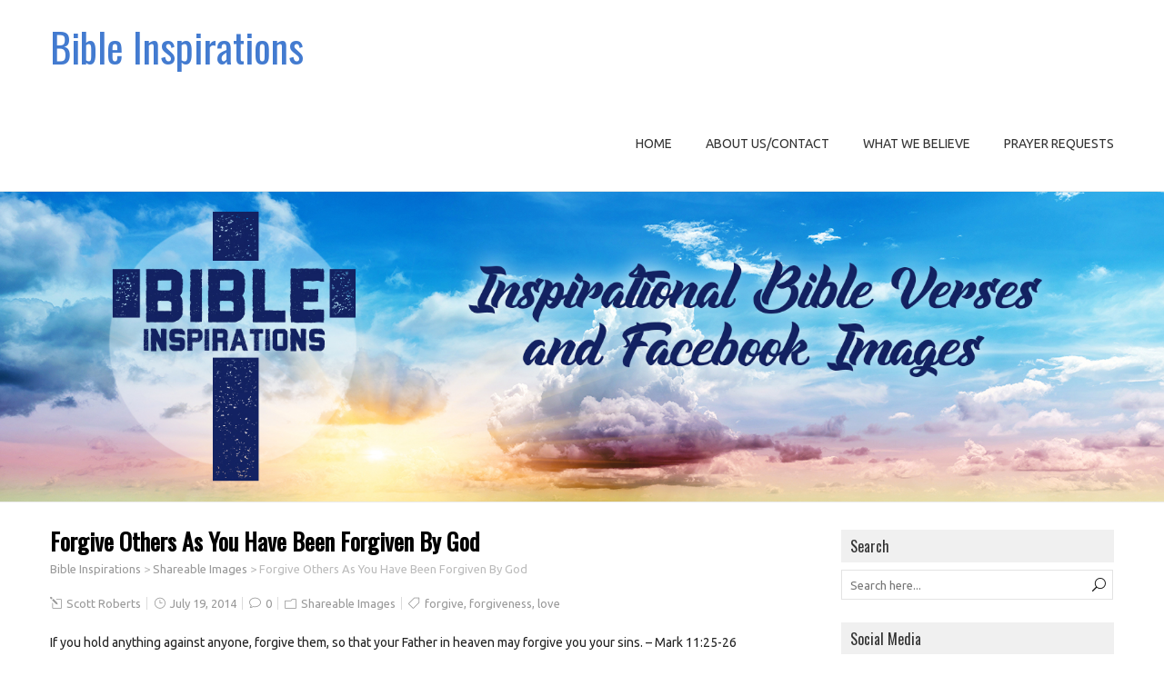

--- FILE ---
content_type: text/html; charset=UTF-8
request_url: https://bibleinspirations.org/forgive-others-as-you-have-been-forgiven-by-god/
body_size: 49260
content:
<!DOCTYPE html>
<!--[if IE 7]>
<html class="ie ie7" lang="en-US">
<![endif]-->
<!--[if IE 8]>
<html class="ie ie8" lang="en-US">
<![endif]-->
<!--[if !(IE 7) | !(IE 8)  ]><!-->
<html lang="en-US">
<!--<![endif]-->
<head>
  <meta charset="UTF-8" /> 
  <meta name="viewport" content="width=device-width" />  
  
  <link rel="pingback" href="https://bibleinspirations.org/xmlrpc.php">
<title>Forgive Others As You Have Been Forgiven By God &#8211; Bible Inspirations</title>
<meta name='robots' content='max-image-preview:large' />
	<style>img:is([sizes="auto" i], [sizes^="auto," i]) { contain-intrinsic-size: 3000px 1500px }</style>
	<link rel='dns-prefetch' href='//platform-api.sharethis.com' />
<link rel='dns-prefetch' href='//fonts.googleapis.com' />
<link rel="alternate" type="application/rss+xml" title="Bible Inspirations &raquo; Feed" href="https://bibleinspirations.org/feed/" />
<link rel="alternate" type="application/rss+xml" title="Bible Inspirations &raquo; Comments Feed" href="https://bibleinspirations.org/comments/feed/" />
<link rel="alternate" type="application/rss+xml" title="Bible Inspirations &raquo; Forgive Others As You Have Been Forgiven By God Comments Feed" href="https://bibleinspirations.org/forgive-others-as-you-have-been-forgiven-by-god/feed/" />
<script type="text/javascript">
/* <![CDATA[ */
window._wpemojiSettings = {"baseUrl":"https:\/\/s.w.org\/images\/core\/emoji\/16.0.1\/72x72\/","ext":".png","svgUrl":"https:\/\/s.w.org\/images\/core\/emoji\/16.0.1\/svg\/","svgExt":".svg","source":{"concatemoji":"https:\/\/bibleinspirations.org\/wp-includes\/js\/wp-emoji-release.min.js?ver=6.8.3"}};
/*! This file is auto-generated */
!function(s,n){var o,i,e;function c(e){try{var t={supportTests:e,timestamp:(new Date).valueOf()};sessionStorage.setItem(o,JSON.stringify(t))}catch(e){}}function p(e,t,n){e.clearRect(0,0,e.canvas.width,e.canvas.height),e.fillText(t,0,0);var t=new Uint32Array(e.getImageData(0,0,e.canvas.width,e.canvas.height).data),a=(e.clearRect(0,0,e.canvas.width,e.canvas.height),e.fillText(n,0,0),new Uint32Array(e.getImageData(0,0,e.canvas.width,e.canvas.height).data));return t.every(function(e,t){return e===a[t]})}function u(e,t){e.clearRect(0,0,e.canvas.width,e.canvas.height),e.fillText(t,0,0);for(var n=e.getImageData(16,16,1,1),a=0;a<n.data.length;a++)if(0!==n.data[a])return!1;return!0}function f(e,t,n,a){switch(t){case"flag":return n(e,"\ud83c\udff3\ufe0f\u200d\u26a7\ufe0f","\ud83c\udff3\ufe0f\u200b\u26a7\ufe0f")?!1:!n(e,"\ud83c\udde8\ud83c\uddf6","\ud83c\udde8\u200b\ud83c\uddf6")&&!n(e,"\ud83c\udff4\udb40\udc67\udb40\udc62\udb40\udc65\udb40\udc6e\udb40\udc67\udb40\udc7f","\ud83c\udff4\u200b\udb40\udc67\u200b\udb40\udc62\u200b\udb40\udc65\u200b\udb40\udc6e\u200b\udb40\udc67\u200b\udb40\udc7f");case"emoji":return!a(e,"\ud83e\udedf")}return!1}function g(e,t,n,a){var r="undefined"!=typeof WorkerGlobalScope&&self instanceof WorkerGlobalScope?new OffscreenCanvas(300,150):s.createElement("canvas"),o=r.getContext("2d",{willReadFrequently:!0}),i=(o.textBaseline="top",o.font="600 32px Arial",{});return e.forEach(function(e){i[e]=t(o,e,n,a)}),i}function t(e){var t=s.createElement("script");t.src=e,t.defer=!0,s.head.appendChild(t)}"undefined"!=typeof Promise&&(o="wpEmojiSettingsSupports",i=["flag","emoji"],n.supports={everything:!0,everythingExceptFlag:!0},e=new Promise(function(e){s.addEventListener("DOMContentLoaded",e,{once:!0})}),new Promise(function(t){var n=function(){try{var e=JSON.parse(sessionStorage.getItem(o));if("object"==typeof e&&"number"==typeof e.timestamp&&(new Date).valueOf()<e.timestamp+604800&&"object"==typeof e.supportTests)return e.supportTests}catch(e){}return null}();if(!n){if("undefined"!=typeof Worker&&"undefined"!=typeof OffscreenCanvas&&"undefined"!=typeof URL&&URL.createObjectURL&&"undefined"!=typeof Blob)try{var e="postMessage("+g.toString()+"("+[JSON.stringify(i),f.toString(),p.toString(),u.toString()].join(",")+"));",a=new Blob([e],{type:"text/javascript"}),r=new Worker(URL.createObjectURL(a),{name:"wpTestEmojiSupports"});return void(r.onmessage=function(e){c(n=e.data),r.terminate(),t(n)})}catch(e){}c(n=g(i,f,p,u))}t(n)}).then(function(e){for(var t in e)n.supports[t]=e[t],n.supports.everything=n.supports.everything&&n.supports[t],"flag"!==t&&(n.supports.everythingExceptFlag=n.supports.everythingExceptFlag&&n.supports[t]);n.supports.everythingExceptFlag=n.supports.everythingExceptFlag&&!n.supports.flag,n.DOMReady=!1,n.readyCallback=function(){n.DOMReady=!0}}).then(function(){return e}).then(function(){var e;n.supports.everything||(n.readyCallback(),(e=n.source||{}).concatemoji?t(e.concatemoji):e.wpemoji&&e.twemoji&&(t(e.twemoji),t(e.wpemoji)))}))}((window,document),window._wpemojiSettings);
/* ]]> */
</script>
<style id='wp-emoji-styles-inline-css' type='text/css'>

	img.wp-smiley, img.emoji {
		display: inline !important;
		border: none !important;
		box-shadow: none !important;
		height: 1em !important;
		width: 1em !important;
		margin: 0 0.07em !important;
		vertical-align: -0.1em !important;
		background: none !important;
		padding: 0 !important;
	}
</style>
<link rel='stylesheet' id='wp-block-library-css' href='https://bibleinspirations.org/wp-includes/css/dist/block-library/style.min.css?ver=6.8.3' type='text/css' media='all' />
<style id='classic-theme-styles-inline-css' type='text/css'>
/*! This file is auto-generated */
.wp-block-button__link{color:#fff;background-color:#32373c;border-radius:9999px;box-shadow:none;text-decoration:none;padding:calc(.667em + 2px) calc(1.333em + 2px);font-size:1.125em}.wp-block-file__button{background:#32373c;color:#fff;text-decoration:none}
</style>
<style id='global-styles-inline-css' type='text/css'>
:root{--wp--preset--aspect-ratio--square: 1;--wp--preset--aspect-ratio--4-3: 4/3;--wp--preset--aspect-ratio--3-4: 3/4;--wp--preset--aspect-ratio--3-2: 3/2;--wp--preset--aspect-ratio--2-3: 2/3;--wp--preset--aspect-ratio--16-9: 16/9;--wp--preset--aspect-ratio--9-16: 9/16;--wp--preset--color--black: #000000;--wp--preset--color--cyan-bluish-gray: #abb8c3;--wp--preset--color--white: #ffffff;--wp--preset--color--pale-pink: #f78da7;--wp--preset--color--vivid-red: #cf2e2e;--wp--preset--color--luminous-vivid-orange: #ff6900;--wp--preset--color--luminous-vivid-amber: #fcb900;--wp--preset--color--light-green-cyan: #7bdcb5;--wp--preset--color--vivid-green-cyan: #00d084;--wp--preset--color--pale-cyan-blue: #8ed1fc;--wp--preset--color--vivid-cyan-blue: #0693e3;--wp--preset--color--vivid-purple: #9b51e0;--wp--preset--gradient--vivid-cyan-blue-to-vivid-purple: linear-gradient(135deg,rgba(6,147,227,1) 0%,rgb(155,81,224) 100%);--wp--preset--gradient--light-green-cyan-to-vivid-green-cyan: linear-gradient(135deg,rgb(122,220,180) 0%,rgb(0,208,130) 100%);--wp--preset--gradient--luminous-vivid-amber-to-luminous-vivid-orange: linear-gradient(135deg,rgba(252,185,0,1) 0%,rgba(255,105,0,1) 100%);--wp--preset--gradient--luminous-vivid-orange-to-vivid-red: linear-gradient(135deg,rgba(255,105,0,1) 0%,rgb(207,46,46) 100%);--wp--preset--gradient--very-light-gray-to-cyan-bluish-gray: linear-gradient(135deg,rgb(238,238,238) 0%,rgb(169,184,195) 100%);--wp--preset--gradient--cool-to-warm-spectrum: linear-gradient(135deg,rgb(74,234,220) 0%,rgb(151,120,209) 20%,rgb(207,42,186) 40%,rgb(238,44,130) 60%,rgb(251,105,98) 80%,rgb(254,248,76) 100%);--wp--preset--gradient--blush-light-purple: linear-gradient(135deg,rgb(255,206,236) 0%,rgb(152,150,240) 100%);--wp--preset--gradient--blush-bordeaux: linear-gradient(135deg,rgb(254,205,165) 0%,rgb(254,45,45) 50%,rgb(107,0,62) 100%);--wp--preset--gradient--luminous-dusk: linear-gradient(135deg,rgb(255,203,112) 0%,rgb(199,81,192) 50%,rgb(65,88,208) 100%);--wp--preset--gradient--pale-ocean: linear-gradient(135deg,rgb(255,245,203) 0%,rgb(182,227,212) 50%,rgb(51,167,181) 100%);--wp--preset--gradient--electric-grass: linear-gradient(135deg,rgb(202,248,128) 0%,rgb(113,206,126) 100%);--wp--preset--gradient--midnight: linear-gradient(135deg,rgb(2,3,129) 0%,rgb(40,116,252) 100%);--wp--preset--font-size--small: 13px;--wp--preset--font-size--medium: 20px;--wp--preset--font-size--large: 36px;--wp--preset--font-size--x-large: 42px;--wp--preset--spacing--20: 0.44rem;--wp--preset--spacing--30: 0.67rem;--wp--preset--spacing--40: 1rem;--wp--preset--spacing--50: 1.5rem;--wp--preset--spacing--60: 2.25rem;--wp--preset--spacing--70: 3.38rem;--wp--preset--spacing--80: 5.06rem;--wp--preset--shadow--natural: 6px 6px 9px rgba(0, 0, 0, 0.2);--wp--preset--shadow--deep: 12px 12px 50px rgba(0, 0, 0, 0.4);--wp--preset--shadow--sharp: 6px 6px 0px rgba(0, 0, 0, 0.2);--wp--preset--shadow--outlined: 6px 6px 0px -3px rgba(255, 255, 255, 1), 6px 6px rgba(0, 0, 0, 1);--wp--preset--shadow--crisp: 6px 6px 0px rgba(0, 0, 0, 1);}:where(.is-layout-flex){gap: 0.5em;}:where(.is-layout-grid){gap: 0.5em;}body .is-layout-flex{display: flex;}.is-layout-flex{flex-wrap: wrap;align-items: center;}.is-layout-flex > :is(*, div){margin: 0;}body .is-layout-grid{display: grid;}.is-layout-grid > :is(*, div){margin: 0;}:where(.wp-block-columns.is-layout-flex){gap: 2em;}:where(.wp-block-columns.is-layout-grid){gap: 2em;}:where(.wp-block-post-template.is-layout-flex){gap: 1.25em;}:where(.wp-block-post-template.is-layout-grid){gap: 1.25em;}.has-black-color{color: var(--wp--preset--color--black) !important;}.has-cyan-bluish-gray-color{color: var(--wp--preset--color--cyan-bluish-gray) !important;}.has-white-color{color: var(--wp--preset--color--white) !important;}.has-pale-pink-color{color: var(--wp--preset--color--pale-pink) !important;}.has-vivid-red-color{color: var(--wp--preset--color--vivid-red) !important;}.has-luminous-vivid-orange-color{color: var(--wp--preset--color--luminous-vivid-orange) !important;}.has-luminous-vivid-amber-color{color: var(--wp--preset--color--luminous-vivid-amber) !important;}.has-light-green-cyan-color{color: var(--wp--preset--color--light-green-cyan) !important;}.has-vivid-green-cyan-color{color: var(--wp--preset--color--vivid-green-cyan) !important;}.has-pale-cyan-blue-color{color: var(--wp--preset--color--pale-cyan-blue) !important;}.has-vivid-cyan-blue-color{color: var(--wp--preset--color--vivid-cyan-blue) !important;}.has-vivid-purple-color{color: var(--wp--preset--color--vivid-purple) !important;}.has-black-background-color{background-color: var(--wp--preset--color--black) !important;}.has-cyan-bluish-gray-background-color{background-color: var(--wp--preset--color--cyan-bluish-gray) !important;}.has-white-background-color{background-color: var(--wp--preset--color--white) !important;}.has-pale-pink-background-color{background-color: var(--wp--preset--color--pale-pink) !important;}.has-vivid-red-background-color{background-color: var(--wp--preset--color--vivid-red) !important;}.has-luminous-vivid-orange-background-color{background-color: var(--wp--preset--color--luminous-vivid-orange) !important;}.has-luminous-vivid-amber-background-color{background-color: var(--wp--preset--color--luminous-vivid-amber) !important;}.has-light-green-cyan-background-color{background-color: var(--wp--preset--color--light-green-cyan) !important;}.has-vivid-green-cyan-background-color{background-color: var(--wp--preset--color--vivid-green-cyan) !important;}.has-pale-cyan-blue-background-color{background-color: var(--wp--preset--color--pale-cyan-blue) !important;}.has-vivid-cyan-blue-background-color{background-color: var(--wp--preset--color--vivid-cyan-blue) !important;}.has-vivid-purple-background-color{background-color: var(--wp--preset--color--vivid-purple) !important;}.has-black-border-color{border-color: var(--wp--preset--color--black) !important;}.has-cyan-bluish-gray-border-color{border-color: var(--wp--preset--color--cyan-bluish-gray) !important;}.has-white-border-color{border-color: var(--wp--preset--color--white) !important;}.has-pale-pink-border-color{border-color: var(--wp--preset--color--pale-pink) !important;}.has-vivid-red-border-color{border-color: var(--wp--preset--color--vivid-red) !important;}.has-luminous-vivid-orange-border-color{border-color: var(--wp--preset--color--luminous-vivid-orange) !important;}.has-luminous-vivid-amber-border-color{border-color: var(--wp--preset--color--luminous-vivid-amber) !important;}.has-light-green-cyan-border-color{border-color: var(--wp--preset--color--light-green-cyan) !important;}.has-vivid-green-cyan-border-color{border-color: var(--wp--preset--color--vivid-green-cyan) !important;}.has-pale-cyan-blue-border-color{border-color: var(--wp--preset--color--pale-cyan-blue) !important;}.has-vivid-cyan-blue-border-color{border-color: var(--wp--preset--color--vivid-cyan-blue) !important;}.has-vivid-purple-border-color{border-color: var(--wp--preset--color--vivid-purple) !important;}.has-vivid-cyan-blue-to-vivid-purple-gradient-background{background: var(--wp--preset--gradient--vivid-cyan-blue-to-vivid-purple) !important;}.has-light-green-cyan-to-vivid-green-cyan-gradient-background{background: var(--wp--preset--gradient--light-green-cyan-to-vivid-green-cyan) !important;}.has-luminous-vivid-amber-to-luminous-vivid-orange-gradient-background{background: var(--wp--preset--gradient--luminous-vivid-amber-to-luminous-vivid-orange) !important;}.has-luminous-vivid-orange-to-vivid-red-gradient-background{background: var(--wp--preset--gradient--luminous-vivid-orange-to-vivid-red) !important;}.has-very-light-gray-to-cyan-bluish-gray-gradient-background{background: var(--wp--preset--gradient--very-light-gray-to-cyan-bluish-gray) !important;}.has-cool-to-warm-spectrum-gradient-background{background: var(--wp--preset--gradient--cool-to-warm-spectrum) !important;}.has-blush-light-purple-gradient-background{background: var(--wp--preset--gradient--blush-light-purple) !important;}.has-blush-bordeaux-gradient-background{background: var(--wp--preset--gradient--blush-bordeaux) !important;}.has-luminous-dusk-gradient-background{background: var(--wp--preset--gradient--luminous-dusk) !important;}.has-pale-ocean-gradient-background{background: var(--wp--preset--gradient--pale-ocean) !important;}.has-electric-grass-gradient-background{background: var(--wp--preset--gradient--electric-grass) !important;}.has-midnight-gradient-background{background: var(--wp--preset--gradient--midnight) !important;}.has-small-font-size{font-size: var(--wp--preset--font-size--small) !important;}.has-medium-font-size{font-size: var(--wp--preset--font-size--medium) !important;}.has-large-font-size{font-size: var(--wp--preset--font-size--large) !important;}.has-x-large-font-size{font-size: var(--wp--preset--font-size--x-large) !important;}
:where(.wp-block-post-template.is-layout-flex){gap: 1.25em;}:where(.wp-block-post-template.is-layout-grid){gap: 1.25em;}
:where(.wp-block-columns.is-layout-flex){gap: 2em;}:where(.wp-block-columns.is-layout-grid){gap: 2em;}
:root :where(.wp-block-pullquote){font-size: 1.5em;line-height: 1.6;}
</style>
<link rel='stylesheet' id='galanight-google-font1-css' href='//fonts.googleapis.com/css?family=Ubuntu&#038;subset=latin&#038;ver=6.8.3' type='text/css' media='all' />
<link rel='stylesheet' id='galanight-style-blue-css' href='https://bibleinspirations.org/wp-content/themes/galanight/css/colors/blue.css?ver=6.8.3' type='text/css' media='all' />
<link rel='stylesheet' id='galanight-style-css' href='https://bibleinspirations.org/wp-content/themes/galanight/style.css?ver=6.8.3' type='text/css' media='all' />
<style id='galanight-style-inline-css' type='text/css'>
#wrapper-header .site-title { text-align: left; } #wrapper-header .header-logo { margin-left: 0; } .rtl #wrapper-header .site-title { text-align: right; } @media screen and (max-width: 990px) { html #wrapper #wrapper-header .header-content .site-title, html #wrapper #wrapper-header .header-content .header-logo { margin-bottom: 0 !important; } }
#wrapper #wrapper-header .title-box { width: 30%%; }
#wrapper #wrapper-header .menu-box { width: 70%%; }
html body, #wrapper blockquote, #wrapper q, #wrapper .container #comments .comment, #wrapper .container #comments .comment time, #wrapper .container #commentform .form-allowed-tags, #wrapper .container #commentform p, #wrapper input, #wrapper button, #wrapper textarea, #wrapper select, #wrapper #main-content .post-meta, html #wrapper .tribe-events-schedule h3, html #wrapper .tribe-events-schedule span, #wrapper #tribe-events-content .tribe-events-calendar .tribe-events-month-event-title { font-family: Ubuntu, Arial, Helvetica, sans-serif; }
</style>
<link rel='stylesheet' id='galanight-elegantfont-css' href='https://bibleinspirations.org/wp-content/themes/galanight/css/elegantfont.css?ver=6.8.3' type='text/css' media='all' />
<link rel='stylesheet' id='galanight-google-font-default-css' href='//fonts.googleapis.com/css?family=Oswald&#038;subset=latin%2Clatin-ext&#038;ver=6.8.3' type='text/css' media='all' />
<style id='akismet-widget-style-inline-css' type='text/css'>

			.a-stats {
				--akismet-color-mid-green: #357b49;
				--akismet-color-white: #fff;
				--akismet-color-light-grey: #f6f7f7;

				max-width: 350px;
				width: auto;
			}

			.a-stats * {
				all: unset;
				box-sizing: border-box;
			}

			.a-stats strong {
				font-weight: 600;
			}

			.a-stats a.a-stats__link,
			.a-stats a.a-stats__link:visited,
			.a-stats a.a-stats__link:active {
				background: var(--akismet-color-mid-green);
				border: none;
				box-shadow: none;
				border-radius: 8px;
				color: var(--akismet-color-white);
				cursor: pointer;
				display: block;
				font-family: -apple-system, BlinkMacSystemFont, 'Segoe UI', 'Roboto', 'Oxygen-Sans', 'Ubuntu', 'Cantarell', 'Helvetica Neue', sans-serif;
				font-weight: 500;
				padding: 12px;
				text-align: center;
				text-decoration: none;
				transition: all 0.2s ease;
			}

			/* Extra specificity to deal with TwentyTwentyOne focus style */
			.widget .a-stats a.a-stats__link:focus {
				background: var(--akismet-color-mid-green);
				color: var(--akismet-color-white);
				text-decoration: none;
			}

			.a-stats a.a-stats__link:hover {
				filter: brightness(110%);
				box-shadow: 0 4px 12px rgba(0, 0, 0, 0.06), 0 0 2px rgba(0, 0, 0, 0.16);
			}

			.a-stats .count {
				color: var(--akismet-color-white);
				display: block;
				font-size: 1.5em;
				line-height: 1.4;
				padding: 0 13px;
				white-space: nowrap;
			}
		
</style>
<script type="text/javascript" src="https://bibleinspirations.org/wp-includes/js/jquery/jquery.min.js?ver=3.7.1" id="jquery-core-js"></script>
<script type="text/javascript" src="https://bibleinspirations.org/wp-includes/js/jquery/jquery-migrate.min.js?ver=3.4.1" id="jquery-migrate-js"></script>
<script type="text/javascript" src="https://bibleinspirations.org/wp-content/plugins/contact-bank/assets/global/plugins/custom/js/custom.js?ver=6.8.3" id="contact-bank-bootstrap.js-js"></script>
<!--[if lt IE 9]>
<script type="text/javascript" src="https://bibleinspirations.org/wp-content/themes/galanight/js/html5.js?ver=3.6" id="galanight-html5-ie-js"></script>
<![endif]-->
<script type="text/javascript" src="//platform-api.sharethis.com/js/sharethis.js#source=googleanalytics-wordpress#product=ga&amp;property=5f15fd24c0b69e00123ab61f" id="googleanalytics-platform-sharethis-js"></script>
<link rel="https://api.w.org/" href="https://bibleinspirations.org/wp-json/" /><link rel="alternate" title="JSON" type="application/json" href="https://bibleinspirations.org/wp-json/wp/v2/posts/39" /><link rel="EditURI" type="application/rsd+xml" title="RSD" href="https://bibleinspirations.org/xmlrpc.php?rsd" />
<meta name="generator" content="WordPress 6.8.3" />
<link rel="canonical" href="https://bibleinspirations.org/forgive-others-as-you-have-been-forgiven-by-god/" />
<link rel='shortlink' href='https://bibleinspirations.org/?p=39' />
<link rel="alternate" title="oEmbed (JSON)" type="application/json+oembed" href="https://bibleinspirations.org/wp-json/oembed/1.0/embed?url=https%3A%2F%2Fbibleinspirations.org%2Fforgive-others-as-you-have-been-forgiven-by-god%2F" />
<link rel="alternate" title="oEmbed (XML)" type="text/xml+oembed" href="https://bibleinspirations.org/wp-json/oembed/1.0/embed?url=https%3A%2F%2Fbibleinspirations.org%2Fforgive-others-as-you-have-been-forgiven-by-god%2F&#038;format=xml" />
<script>
(function() {
	(function (i, s, o, g, r, a, m) {
		i['GoogleAnalyticsObject'] = r;
		i[r] = i[r] || function () {
				(i[r].q = i[r].q || []).push(arguments)
			}, i[r].l = 1 * new Date();
		a = s.createElement(o),
			m = s.getElementsByTagName(o)[0];
		a.async = 1;
		a.src = g;
		m.parentNode.insertBefore(a, m)
	})(window, document, 'script', 'https://google-analytics.com/analytics.js', 'ga');

	ga('create', 'UA-94935-16', 'auto');
			ga('send', 'pageview');
	})();
</script>
<link rel="icon" href="https://bibleinspirations.org/wp-content/uploads/2024/06/bible-inspirations-favicon-150x150.jpg" sizes="32x32" />
<link rel="icon" href="https://bibleinspirations.org/wp-content/uploads/2024/06/bible-inspirations-favicon-300x300.jpg" sizes="192x192" />
<link rel="apple-touch-icon" href="https://bibleinspirations.org/wp-content/uploads/2024/06/bible-inspirations-favicon-300x300.jpg" />
<meta name="msapplication-TileImage" content="https://bibleinspirations.org/wp-content/uploads/2024/06/bible-inspirations-favicon-300x300.jpg" />
   
</head>
 
<body class="wp-singular post-template-default single single-post postid-39 single-format-standard wp-theme-galanight" id="wrapper">
<div id="container-main">
<div id="container-boxed"> 
<div id="container-boxed-inner">
<header id="wrapper-header">
  
  <div class="header-content-wrapper">
    <div class="header-content">
      <div class="title-box">
        <p class="site-title"><a href="https://bibleinspirations.org/">Bible Inspirations</a></p>
      </div>
      <div class="menu-box">
<div class="menu-main-menu-container"><ul id="nav" class="menu"><li id="menu-item-512" class="menu-item menu-item-type-custom menu-item-object-custom menu-item-home menu-item-512"><a href="http://bibleinspirations.org/">Home</a></li>
<li id="menu-item-29" class="menu-item menu-item-type-post_type menu-item-object-page menu-item-29"><a href="https://bibleinspirations.org/about-us/">About Us/Contact</a></li>
<li id="menu-item-28" class="menu-item menu-item-type-post_type menu-item-object-page menu-item-28"><a href="https://bibleinspirations.org/what-we-believe/">What We Believe</a></li>
<li id="menu-item-476" class="menu-item menu-item-type-post_type menu-item-object-page menu-item-476"><a href="https://bibleinspirations.org/prayer-requests/">Prayer Requests</a></li>
</ul></div>      </div>
    </div>
  </div>

  <div class="header-image">
    <img class="header-img" src="https://bibleinspirations.org/wp-content/uploads/2017/03/bible-inspirations-verses-inspirational-facebook-share-header-1.jpg" alt="Bible Inspirations" />
  </div>
</header> <!-- end of wrapper-header --><div id="wrapper-content">
  <div class="container">
  <div id="main-content">
    <article id="content">
      <div class="content-headline">
        <h1 class="entry-headline">Forgive Others As You Have Been Forgiven By God</h1>
		<p class="breadcrumb-navigation"><!-- Breadcrumb NavXT 7.4.1 -->
<span typeof="v:Breadcrumb"><a rel="v:url" property="v:title" title="Go to Bible Inspirations." href="https://bibleinspirations.org" class="home">Bible Inspirations</a></span> &gt; <span typeof="v:Breadcrumb"><a rel="v:url" property="v:title" title="Go to the Shareable Images category archives." href="https://bibleinspirations.org/category/shareable-images/" class="taxonomy category">Shareable Images</a></span> &gt; <span typeof="v:Breadcrumb"><span property="v:title">Forgive Others As You Have Been Forgiven By God</span></span></p>      </div>
        <p class="post-meta">
          <span class="post-info-author"><i class="icon_pencil-edit" aria-hidden="true"></i> <a href="https://bibleinspirations.org/author/scottroberts/" title="Posts by Scott Roberts" rel="author">Scott Roberts</a></span>
          <span class="post-info-date"><i class="icon_clock_alt" aria-hidden="true"></i> July 19, 2014</span>
          <span class="post-info-comments"><i class="icon_comment_alt" aria-hidden="true"></i> <a href="https://bibleinspirations.org/forgive-others-as-you-have-been-forgiven-by-god/#respond">0</a></span>
          <span class="post-info-category"><i class="icon_folder-alt" aria-hidden="true"></i> <a href="https://bibleinspirations.org/category/shareable-images/" rel="category tag">Shareable Images</a></span>
<span class="post-info-tags"><i class="icon_tag_alt" aria-hidden="true"></i> <a href="https://bibleinspirations.org/tag/forgive/" rel="tag">forgive</a>, <a href="https://bibleinspirations.org/tag/forgiveness/" rel="tag">forgiveness</a>, <a href="https://bibleinspirations.org/tag/love/" rel="tag">love</a></span>        </p>
      <div class="entry-content">
<p>If you hold anything against anyone, forgive them, so that your Father in heaven may forgive you your sins. &#8211; Mark 11:25-26</p>
<p><a href="https://bibleinspirations.org/wp-content/uploads/2014/07/mark-11-26.jpg"><img fetchpriority="high" decoding="async" class="alignnone wp-image-40" src="https://bibleinspirations.org/wp-content/uploads/2014/07/mark-11-26.jpg" alt="mark-11-26" width="511" height="504" srcset="https://bibleinspirations.org/wp-content/uploads/2014/07/mark-11-26.jpg 960w, https://bibleinspirations.org/wp-content/uploads/2014/07/mark-11-26-300x295.jpg 300w" sizes="(max-width: 511px) 100vw, 511px" /></a></p>
<p><a href="https://bibleinspirations.org/wp-content/uploads/2014/07/mark-11-26.jpg" target="_blank">Click here</a><span style="color: #666666;"> to download, or right click/tap on image above and save it to your computer/device.  </span></p>
      </div>
<div id="galanight-post-nav" class="navigation" role="navigation">
	<div class="nav-wrapper">
  <p class="nav-previous"><a href="https://bibleinspirations.org/i-can-do-all-things-through-christ-who-strengthens-me/" title="I Can Do All Things Through Christ Who Strengthens Me">&larr; Previous post</a></p>
	<p class="nav-next"><a href="https://bibleinspirations.org/deny-yourselves-and-take-up-your-cross/" title="Deny Yourselves And Take Up Your Cross">Next post &rarr;</a></p>
   </div>
</div>
 

<div id="comments" class="comments-area comments-area-post">

	
		<div id="respond" class="comment-respond">
		<h3 id="reply-title" class="comment-reply-title">Leave a Comment <small><a rel="nofollow" id="cancel-comment-reply-link" href="/forgive-others-as-you-have-been-forgiven-by-god/#respond" style="display:none;">Cancel reply</a></small></h3><form action="https://bibleinspirations.org/wp-comments-post.php" method="post" id="commentform" class="comment-form"><p class="comment-notes"><span id="email-notes">Your email address will not be published.</span> <span class="required-field-message">Required fields are marked <span class="required">*</span></span></p><p><label for="comment"></label><textarea id="comment" name="comment" cols="45" rows="8" aria-required="true" placeholder="Comment..."></textarea></p><p class="comment-form-author"><label for="author"></label> <input id="author" name="author" type="text" placeholder="Your name *" value=""  size="30" aria-required='true' /></p>
<p class="comment-form-email"><label for="email"></label> <input id="email" name="email" type="text" placeholder="E-mail *" value="" size="30" aria-required='true' /></p>
<p class="comment-form-url"><label for="url"></label> <input id="url" name="url" type="text" placeholder="Website" value="" size="30" /></p>
<p class="form-submit"><input name="submit" type="submit" id="submit" class="submit" value="Post Comment" /> <input type='hidden' name='comment_post_ID' value='39' id='comment_post_ID' />
<input type='hidden' name='comment_parent' id='comment_parent' value='0' />
</p><p style="display: none;"><input type="hidden" id="akismet_comment_nonce" name="akismet_comment_nonce" value="c36811dcf2" /></p><p style="display: none !important;" class="akismet-fields-container" data-prefix="ak_"><label>&#916;<textarea name="ak_hp_textarea" cols="45" rows="8" maxlength="100"></textarea></label><input type="hidden" id="ak_js_1" name="ak_js" value="85"/><script>document.getElementById( "ak_js_1" ).setAttribute( "value", ( new Date() ).getTime() );</script></p></form>	</div><!-- #respond -->
	<p class="akismet_comment_form_privacy_notice">This site uses Akismet to reduce spam. <a href="https://akismet.com/privacy/" target="_blank" rel="nofollow noopener">Learn how your comment data is processed.</a></p>
</div><!-- #comments .comments-area -->    </article> <!-- end of content -->
  </div>
<aside id="sidebar">
<div id="search-6" class="sidebar-widget widget_search"> <p class="sidebar-headline"><span>Search</span></p><form id="searchform" method="get" action="https://bibleinspirations.org/">
  <div class="searchform-wrapper"><input type="text" value="" name="s" id="s" placeholder="Search here..." />
  <input type="submit" class="send icon_search" name="searchsubmit" value="&#x55;" /></div>
</form></div><div id="custom_html-13" class="widget_text sidebar-widget widget_custom_html"> <p class="sidebar-headline"><span>Social Media</span></p><div class="textwidget custom-html-widget"><a href="https://www.facebook.com/bibleinspirationspage" target="_blank"><img src="http://bibleinspirations.org/wp-content/uploads/2016/12/facebook-icon.png" width="32" height="32" alt="Facebook Page" border="0" style="margin:5px;" /></a> <a href="https://twitter.com/bibleinspirate" target="_blank"><img src="http://bibleinspirations.org/wp-content/uploads/2016/12/twitter-icon.png" width="32" height="32" alt="Twitter Page" border="0"style="margin:5px;" /></a></div></div><div id="custom_html-12" class="widget_text sidebar-widget widget_custom_html"> <p class="sidebar-headline"><span>What We Do</span></p><div class="textwidget custom-html-widget">Through Bible verses and Christian-rooted inspirational quotes, this website will provide shareable images, Facebook cover photos and graphics for social media sites like Instagram, Facebook, Twitter, Pinterest and others based on love, salvation, encouragement, prayer, Christian life and more.</div></div>
		<div id="recent-posts-3" class="sidebar-widget widget_recent_entries">
		 <p class="sidebar-headline"><span>Recent Posts</span></p>
		<ul>
											<li>
					<a href="https://bibleinspirations.org/what-successful-people-do-on-weekends/">What Successful People Do On Weekends</a>
									</li>
											<li>
					<a href="https://bibleinspirations.org/be-killing-sin-or-sin-will-be-killing-you-john-owen/">Be Killing Sin or Sin Will Be Killing You &#8211; John Owen</a>
									</li>
											<li>
					<a href="https://bibleinspirations.org/the-demons-of-hell-feared-paul-and-knew-him-by-name-did-your-lifestyle-today-make-them-nervous/">The demons of hell feared Paul and knew him by name. Did your lifestyle today make them nervous?</a>
									</li>
											<li>
					<a href="https://bibleinspirations.org/during-bible-reading-lukewarm-christians-get-bored-good-christians-go-to-learn-dedicated-christians-go-to-battle/">During Bible reading&#8230; Lukewarm Christians Get BORED. Good Christians Go to LEARN. Dedicated Christians Go to BATTLE.</a>
									</li>
											<li>
					<a href="https://bibleinspirations.org/pain-insists-upon-being-attended-to-c-s-lewis-quote/">Pain Insists Upon Being Attended to&#8230;.C.S. Lewis Quote</a>
									</li>
											<li>
					<a href="https://bibleinspirations.org/while-the-world-celebrates-pride-we-are-to-celebrate-humility/">While the World Celebrates Pride, We Are to Celebrate Humility</a>
									</li>
											<li>
					<a href="https://bibleinspirations.org/i-want-to-be-so-full-of-christ-mosquito-bites-me/">I want to be so full of Christ, that when a mosquito bites me, he flies away singing &#8220;There Is Power In The Blood&#8221;!</a>
									</li>
					</ul>

		</div><div id="search-3" class="sidebar-widget widget_search"> <p class="sidebar-headline"><span>Search the Site!</span></p><form id="searchform" method="get" action="https://bibleinspirations.org/">
  <div class="searchform-wrapper"><input type="text" value="" name="s" id="s" placeholder="Search here..." />
  <input type="submit" class="send icon_search" name="searchsubmit" value="&#x55;" /></div>
</form></div><div id="text-5" class="sidebar-widget widget_text"> <p class="sidebar-headline"><span>Social Media</span></p>			<div class="textwidget"><a href="https://www.facebook.com/bibleinspirationspage" target="_blank"><img src="http://bibleinspirations.org/wp-content/uploads/2015/07/facebook.png" width="32" height="32" alt="Facebook Page" border="0" style="margin:5px;" /></a> <a href="https://twitter.com/bibleinspirate" target="_blank"><img src="http://bibleinspirations.org/wp-content/uploads/2015/07/twitter.png" width="32" height="32" alt="Twitter Page" border="0"style="margin:5px;" /></a></div>
		</div><div id="text-6" class="sidebar-widget widget_text"> <p class="sidebar-headline"><span>Follow Us!</span></p>			<div class="textwidget"><a href="https://www.facebook.com/bibleinspirationspage" target="_blank"><img src="http://bibleinspirations.org/wp-content/uploads/2016/12/facebook-icon.png" width="32" height="32" alt="Facebook Page" border="0" style="margin:5px;" /></a> <a href="https://twitter.com/bibleinspirate" target="_blank"><img src="http://bibleinspirations.org/wp-content/uploads/2016/12/twitter-icon.png" width="32" height="32" alt="Twitter Page" border="0"style="margin:5px;" /></a>

<br/>&nbsp;
<p class="footer-headline">Site Links</p>
<a href="http://bibleinspirations.org/" target="_blank">Home</a><br />
<a href="http://bibleinspirations.org/about-us/" target="_blank">About Us</a><br />
<a href="http://bibleinspirations.org/what-we-believe/" target="_blank">What We Believe</a><br />
<a href="http://bibleinspirations.org/about-us/" target="_blank">Contact Us</a><br />
<a href="http://bibleinspirations.org/category/shareable-images/" target="_blank">Sharable Images</a><br />
<a href="http://bibleinspirations.org/category/facebook-cover-photos/" target="_blank">Facebook Cover Photos</a><br /></div>
		</div></aside> <!-- end of sidebar -->  </div>
</div>     <!-- end of wrapper-content -->
<footer id="wrapper-footer">
  <div id="footer">
    <div class="footer-widget-area footer-widget-area-1">
<div id="block-4" class="footer-widget widget_block"><div id="custom_html-10" class="widget_text mh-footer-widget widget_custom_html"><h4 class="mh-widget-title mh-footer-widget-title"><span class="mh-widget-title-inner mh-footer-widget-title-inner">Follow Us!</span></h4><figure><a href="https://www.facebook.com/bibleinspirationspage" target="_blank" rel="noopener"><img loading="lazy" decoding="async" src="http://bibleinspirations.org/wp-content/uploads/2016/12/facebook-icon.png" width="32" height="32" alt="Facebook Page" border="0" style="margin:5px;"></a></figure><figure><a href="https://twitter.com/bibleinspirate" target="_blank" rel="noopener"><img loading="lazy" decoding="async" src="http://bibleinspirations.org/wp-content/uploads/2016/12/twitter-icon.png" width="32" height="32" alt="Twitter Page" border="0" style="margin:5px;"></a></figure><div class="textwidget custom-html-widget"> 
</div></div></div><div id="block-5" class="footer-widget widget_block"><div id="nav_menu-3" class="mh-footer-widget widget_nav_menu"><h4 class="mh-widget-title mh-footer-widget-title"><span class="mh-widget-title-inner mh-footer-widget-title-inner">Site Links</span></h4><div class="menu-main-menu-container"><ul id="menu-main-menu-1" class="menu"><li class="menu-item menu-item-type-custom menu-item-object-custom current-menu-item current_page_item menu-item-home menu-item-512"><a title="Home" href="http://bibleinspirations.org/" aria-current="page">Home</a></li>
<li class="menu-item menu-item-type-post_type menu-item-object-page menu-item-29"><a title="About Us/Contact" href="https://bibleinspirations.org/about-us/">About Us/Contact</a></li>
<li class="menu-item menu-item-type-post_type menu-item-object-page menu-item-28"><a title="What We Believe" href="https://bibleinspirations.org/what-we-believe/">What We Believe</a></li>
<li class="menu-item menu-item-type-post_type menu-item-object-page menu-item-476"><a title="Prayer Requests" href="https://bibleinspirations.org/prayer-requests/">Prayer Requests</a></li>
</ul></div></div></div><div id="custom_html-10" class="widget_text footer-widget widget_custom_html"><p class="footer-headline">Follow Us!</p><div class="textwidget custom-html-widget"><a href="https://www.facebook.com/bibleinspirationspage" target="_blank"><img src="http://bibleinspirations.org/wp-content/uploads/2016/12/facebook-icon.png" width="32" height="32" alt="Facebook Page" border="0" style="margin:5px;" /></a> <a href="https://twitter.com/bibleinspirate" target="_blank"><img src="http://bibleinspirations.org/wp-content/uploads/2016/12/twitter-icon.png" width="32" height="32" alt="Twitter Page" border="0"style="margin:5px;" /></a>
</div></div><div id="nav_menu-3" class="footer-widget widget_nav_menu"><p class="footer-headline">Site Links</p><div class="menu-main-menu-container"><ul id="menu-main-menu" class="menu"><li class="menu-item menu-item-type-custom menu-item-object-custom menu-item-home menu-item-512"><a href="http://bibleinspirations.org/">Home</a></li>
<li class="menu-item menu-item-type-post_type menu-item-object-page menu-item-29"><a href="https://bibleinspirations.org/about-us/">About Us/Contact</a></li>
<li class="menu-item menu-item-type-post_type menu-item-object-page menu-item-28"><a href="https://bibleinspirations.org/what-we-believe/">What We Believe</a></li>
<li class="menu-item menu-item-type-post_type menu-item-object-page menu-item-476"><a href="https://bibleinspirations.org/prayer-requests/">Prayer Requests</a></li>
</ul></div></div>    </div>    
    <div class="footer-widget-area footer-widget-area-2">
<div id="block-12" class="footer-widget widget_block">
<h4 class="wp-block-heading"><span class="mh-widget-title-inner mh-footer-widget-title-inner">Popular Tags</span></h4>
</div><div id="block-6" class="footer-widget widget_block widget_tag_cloud"><p class="wp-block-tag-cloud"><a href="https://bibleinspirations.org/tag/bible/" class="tag-cloud-link tag-link-56 tag-link-position-1" style="font-size: 14.042105263158pt;" aria-label="Bible (12 items)">Bible</a>
<a href="https://bibleinspirations.org/tag/brokenhearted/" class="tag-cloud-link tag-link-3 tag-link-position-2" style="font-size: 11.684210526316pt;" aria-label="brokenhearted (8 items)">brokenhearted</a>
<a href="https://bibleinspirations.org/tag/christ/" class="tag-cloud-link tag-link-14 tag-link-position-3" style="font-size: 20.378947368421pt;" aria-label="Christ (34 items)">Christ</a>
<a href="https://bibleinspirations.org/tag/church/" class="tag-cloud-link tag-link-31 tag-link-position-4" style="font-size: 8pt;" aria-label="church (4 items)">church</a>
<a href="https://bibleinspirations.org/tag/courage/" class="tag-cloud-link tag-link-35 tag-link-position-5" style="font-size: 10.947368421053pt;" aria-label="courage (7 items)">courage</a>
<a href="https://bibleinspirations.org/tag/crushed/" class="tag-cloud-link tag-link-6 tag-link-position-6" style="font-size: 12.421052631579pt;" aria-label="crushed (9 items)">crushed</a>
<a href="https://bibleinspirations.org/tag/discipleship/" class="tag-cloud-link tag-link-20 tag-link-position-7" style="font-size: 14.631578947368pt;" aria-label="discipleship (13 items)">discipleship</a>
<a href="https://bibleinspirations.org/tag/encourage/" class="tag-cloud-link tag-link-28 tag-link-position-8" style="font-size: 13.6pt;" aria-label="encourage (11 items)">encourage</a>
<a href="https://bibleinspirations.org/tag/encouragement/" class="tag-cloud-link tag-link-29 tag-link-position-9" style="font-size: 14.631578947368pt;" aria-label="encouragement (13 items)">encouragement</a>
<a href="https://bibleinspirations.org/tag/faith/" class="tag-cloud-link tag-link-131 tag-link-position-10" style="font-size: 11.684210526316pt;" aria-label="faith (8 items)">faith</a>
<a href="https://bibleinspirations.org/tag/father/" class="tag-cloud-link tag-link-71 tag-link-position-11" style="font-size: 13.010526315789pt;" aria-label="Father (10 items)">Father</a>
<a href="https://bibleinspirations.org/tag/forgive/" class="tag-cloud-link tag-link-15 tag-link-position-12" style="font-size: 9.1789473684211pt;" aria-label="forgive (5 items)">forgive</a>
<a href="https://bibleinspirations.org/tag/forgiveness/" class="tag-cloud-link tag-link-16 tag-link-position-13" style="font-size: 10.210526315789pt;" aria-label="forgiveness (6 items)">forgiveness</a>
<a href="https://bibleinspirations.org/tag/glory/" class="tag-cloud-link tag-link-144 tag-link-position-14" style="font-size: 10.210526315789pt;" aria-label="glory (6 items)">glory</a>
<a href="https://bibleinspirations.org/tag/god/" class="tag-cloud-link tag-link-70 tag-link-position-15" style="font-size: 21.852631578947pt;" aria-label="God (43 items)">God</a>
<a href="https://bibleinspirations.org/tag/heart/" class="tag-cloud-link tag-link-102 tag-link-position-16" style="font-size: 9.1789473684211pt;" aria-label="heart (5 items)">heart</a>
<a href="https://bibleinspirations.org/tag/humble/" class="tag-cloud-link tag-link-40 tag-link-position-17" style="font-size: 11.684210526316pt;" aria-label="humble (8 items)">humble</a>
<a href="https://bibleinspirations.org/tag/humility/" class="tag-cloud-link tag-link-41 tag-link-position-18" style="font-size: 11.684210526316pt;" aria-label="humility (8 items)">humility</a>
<a href="https://bibleinspirations.org/tag/hurting/" class="tag-cloud-link tag-link-2 tag-link-position-19" style="font-size: 12.421052631579pt;" aria-label="hurting (9 items)">hurting</a>
<a href="https://bibleinspirations.org/tag/jesus/" class="tag-cloud-link tag-link-48 tag-link-position-20" style="font-size: 22pt;" aria-label="Jesus (44 items)">Jesus</a>
<a href="https://bibleinspirations.org/tag/joy/" class="tag-cloud-link tag-link-84 tag-link-position-21" style="font-size: 9.1789473684211pt;" aria-label="joy (5 items)">joy</a>
<a href="https://bibleinspirations.org/tag/life/" class="tag-cloud-link tag-link-88 tag-link-position-22" style="font-size: 15.368421052632pt;" aria-label="life (15 items)">life</a>
<a href="https://bibleinspirations.org/tag/light/" class="tag-cloud-link tag-link-119 tag-link-position-23" style="font-size: 13.010526315789pt;" aria-label="light (10 items)">light</a>
<a href="https://bibleinspirations.org/tag/lord/" class="tag-cloud-link tag-link-74 tag-link-position-24" style="font-size: 18.021052631579pt;" aria-label="Lord (23 items)">Lord</a>
<a href="https://bibleinspirations.org/tag/love/" class="tag-cloud-link tag-link-17 tag-link-position-25" style="font-size: 15.073684210526pt;" aria-label="love (14 items)">love</a>
<a href="https://bibleinspirations.org/tag/power/" class="tag-cloud-link tag-link-8 tag-link-position-26" style="font-size: 8pt;" aria-label="power (4 items)">power</a>
<a href="https://bibleinspirations.org/tag/praise/" class="tag-cloud-link tag-link-93 tag-link-position-27" style="font-size: 9.1789473684211pt;" aria-label="praise (5 items)">praise</a>
<a href="https://bibleinspirations.org/tag/pray/" class="tag-cloud-link tag-link-95 tag-link-position-28" style="font-size: 9.1789473684211pt;" aria-label="pray (5 items)">pray</a>
<a href="https://bibleinspirations.org/tag/prayer/" class="tag-cloud-link tag-link-49 tag-link-position-29" style="font-size: 11.684210526316pt;" aria-label="prayer (8 items)">prayer</a>
<a href="https://bibleinspirations.org/tag/protection/" class="tag-cloud-link tag-link-25 tag-link-position-30" style="font-size: 8pt;" aria-label="protection (4 items)">protection</a>
<a href="https://bibleinspirations.org/tag/psalm/" class="tag-cloud-link tag-link-4 tag-link-position-31" style="font-size: 9.1789473684211pt;" aria-label="psalm (5 items)">psalm</a>
<a href="https://bibleinspirations.org/tag/salvation/" class="tag-cloud-link tag-link-86 tag-link-position-32" style="font-size: 11.684210526316pt;" aria-label="salvation (8 items)">salvation</a>
<a href="https://bibleinspirations.org/tag/save/" class="tag-cloud-link tag-link-38 tag-link-position-33" style="font-size: 12.421052631579pt;" aria-label="save (9 items)">save</a>
<a href="https://bibleinspirations.org/tag/saves/" class="tag-cloud-link tag-link-5 tag-link-position-34" style="font-size: 13.010526315789pt;" aria-label="saves (10 items)">saves</a>
<a href="https://bibleinspirations.org/tag/seek/" class="tag-cloud-link tag-link-149 tag-link-position-35" style="font-size: 9.1789473684211pt;" aria-label="seek (5 items)">seek</a>
<a href="https://bibleinspirations.org/tag/sin/" class="tag-cloud-link tag-link-184 tag-link-position-36" style="font-size: 8pt;" aria-label="sin (4 items)">sin</a>
<a href="https://bibleinspirations.org/tag/son/" class="tag-cloud-link tag-link-87 tag-link-position-37" style="font-size: 13.010526315789pt;" aria-label="Son (10 items)">Son</a>
<a href="https://bibleinspirations.org/tag/spirit/" class="tag-cloud-link tag-link-173 tag-link-position-38" style="font-size: 8pt;" aria-label="Spirit (4 items)">Spirit</a>
<a href="https://bibleinspirations.org/tag/strength/" class="tag-cloud-link tag-link-7 tag-link-position-39" style="font-size: 14.042105263158pt;" aria-label="strength (12 items)">strength</a>
<a href="https://bibleinspirations.org/tag/trust/" class="tag-cloud-link tag-link-68 tag-link-position-40" style="font-size: 10.210526315789pt;" aria-label="trust (6 items)">trust</a>
<a href="https://bibleinspirations.org/tag/warrior/" class="tag-cloud-link tag-link-222 tag-link-position-41" style="font-size: 9.1789473684211pt;" aria-label="warrior (5 items)">warrior</a>
<a href="https://bibleinspirations.org/tag/way/" class="tag-cloud-link tag-link-110 tag-link-position-42" style="font-size: 9.1789473684211pt;" aria-label="way (5 items)">way</a>
<a href="https://bibleinspirations.org/tag/wisdom/" class="tag-cloud-link tag-link-58 tag-link-position-43" style="font-size: 14.042105263158pt;" aria-label="wisdom (12 items)">wisdom</a>
<a href="https://bibleinspirations.org/tag/word/" class="tag-cloud-link tag-link-109 tag-link-position-44" style="font-size: 10.210526315789pt;" aria-label="Word (6 items)">Word</a>
<a href="https://bibleinspirations.org/tag/world/" class="tag-cloud-link tag-link-125 tag-link-position-45" style="font-size: 11.684210526316pt;" aria-label="world (8 items)">world</a></p></div>    </div>  
    <div class="footer-widget-area footer-widget-area-3">
<div id="block-9" class="footer-widget widget_block"><div id="custom_html-11" class="widget_text mh-footer-widget widget_custom_html"><h4 class="mh-widget-title mh-footer-widget-title"><span class="mh-widget-title-inner mh-footer-widget-title-inner">Other Websites</span></h4><div class="textwidget custom-html-widget"><a href="http://www.warriordisciple.org/" target="_blank" rel="noopener">Warrior Disciple Men's Ministry Book</a><br><a href="http://www.lightoftheworldtees.com/" target="_blank" rel="noopener">Light of the World Tees - Christian T-Shirts and Gifts</a><br>
<a href="https://www.scottroberts.org/" target="_blank" rel="noopener">Scott Roberts Writer and Author</a><br>
<a href="http://www.scottrobertsvoice.com/" target="_blank" rel="noopener">Scott Roberts Voice-Over Services</a>
</div></div></div>    </div>
  </div>
  
<div class="footer-signature"><div class="footer-signature-content">&#169; Copyright 2014-2025 <a href="">Bible Inspirations</a>. All Rights Reserved.</div></div></footer>  <!-- end of wrapper-footer -->
</div>
</div>
</div>
<script type="speculationrules">
{"prefetch":[{"source":"document","where":{"and":[{"href_matches":"\/*"},{"not":{"href_matches":["\/wp-*.php","\/wp-admin\/*","\/wp-content\/uploads\/*","\/wp-content\/*","\/wp-content\/plugins\/*","\/wp-content\/themes\/galanight\/*","\/*\\?(.+)"]}},{"not":{"selector_matches":"a[rel~=\"nofollow\"]"}},{"not":{"selector_matches":".no-prefetch, .no-prefetch a"}}]},"eagerness":"conservative"}]}
</script>
<script type="text/javascript" src="https://bibleinspirations.org/wp-includes/js/comment-reply.min.js?ver=6.8.3" id="comment-reply-js" async="async" data-wp-strategy="async"></script>
<script type="text/javascript" src="https://bibleinspirations.org/wp-content/themes/galanight/js/placeholders.js?ver=2.0.8" id="galanight-placeholders-js"></script>
<script type="text/javascript" src="https://bibleinspirations.org/wp-content/themes/galanight/js/scroll-to-top.js?ver=1.0" id="galanight-scroll-to-top-js"></script>
<script type="text/javascript" src="https://bibleinspirations.org/wp-content/themes/galanight/js/selectnav.js?ver=0.1" id="galanight-selectnav-js"></script>
<script type="text/javascript" src="https://bibleinspirations.org/wp-content/themes/galanight/js/responsive.js?ver=1.0" id="galanight-responsive-js"></script>
<script defer type="text/javascript" src="https://bibleinspirations.org/wp-content/plugins/akismet/_inc/akismet-frontend.js?ver=1747997344" id="akismet-frontend-js"></script>
      
</body>
</html>

--- FILE ---
content_type: text/css
request_url: https://bibleinspirations.org/wp-content/themes/galanight/css/colors/blue.css?ver=6.8.3
body_size: 1582
content:
/* Color scheme Blue
----------------------------------------------- */
body .post-entry .read-more-button,
body input[type="submit"],
body input[type="reset"],
body .header-image .header-image-text .header-image-link,
body .footer-signature {
  background-color: #437bd0;                                   
}
body .menu-box ul ul,
body .menu-panel ul ul,
body .post-entry .read-more-button,
body input[type="submit"],
body input[type="reset"],
body .header-image .header-image-text .header-image-link,
body #wrapper-footer {
  border-color: #437bd0;                     
}
body a,
body .site-title a,
body .menu-box a:hover,
body .menu-box :hover > a,
body #wrapper-header .menu-box .current-menu-item > a,
body #wrapper-header .menu-box .current-menu-ancestor > a,
body #wrapper-header .menu-box .current_page_item > a,
body #wrapper-header .menu-box .current-page-ancestor > a,
body .menu-panel a:hover,
body .menu-panel :hover > a,
body #wrapper-header .menu-panel .current-menu-item > a,
body #wrapper-header .menu-panel .current-menu-ancestor > a,
body #wrapper-header .menu-panel .current_page_item > a,
body #wrapper-header .menu-panel .current-page-ancestor > a,
body .post-entry .post-entry-headline a,
body .sidebar-widget a {
  color: #437bd0;       
}
body .post-entry .read-more-button:hover,
body input[type="submit"]:hover,
body input[type="reset"]:hover,
body #searchform .searchform-wrapper .send:hover {
  color: #437bd0 !important;                                   
}
body .footer-signature .footer-signature-content a {
  color: #c1d7f8;                     
}

--- FILE ---
content_type: text/css
request_url: https://bibleinspirations.org/wp-content/themes/galanight/style.css?ver=6.8.3
body_size: 38057
content:
/*
Theme Name: GalaNight
Theme URI: http://www.tomastoman.cz/galanight/
Author: Tomas Toman
Author URI: http://www.tomastoman.cz/
Description: GalaNight is an easily customizable theme which can be used for your Blog, Magazine, Business, eCommerce or Events website. It is a minimalistic, fully responsive and Retina ready theme that allows for easy viewing on any device. It can be adapted to your needs using the Theme Customizer. GalaNight theme offers 3 pre-defined color schemes, 220 Google fonts, selection between Wide or Boxed layout, infinite scroll for the post entries, sidebar and footer widget areas, multiple header layouts, contact information in header, ability to set your header logo, theme documentation and much more. Supports the popular plugins WooCommerce, The Events Calendar and Breadcrumb NavXT. Available in Czech, Danish, Dutch, English, French, German, Italian, Russian, Slovak, Spanish and Turkish.
Version: 2.0.1
License: GNU General Public License v2 or later
License URI: http://www.gnu.org/licenses/gpl-2.0.html
Tags: light, black, white, gray, blue, green, red, one-column, two-columns, right-sidebar, responsive-layout, custom-background, custom-header, custom-colors, custom-menu, featured-images, full-width-template, sticky-post, theme-options, translation-ready, editor-style, rtl-language-support
Text Domain: galanight
*/

html, body, div, span, applet, object, iframe, h1, h2, h3, h4, h5, h6, p, blockquote, pre, a, abbr, acronym, address, big, cite, code, del, dfn, em, img, ins, kbd, q, s, samp, small, strike, strong, sub, sup, tt, var, b, u, i, center, dl, dt, dd, ol, ul, li, fieldset, form, label, legend, table, caption, tbody, tfoot, thead, tr, th, td, article, aside, canvas, details, embed, figure, figcaption, footer, header, hgroup, menu, nav, output, ruby, section, summary, time, mark, audio, video {
	border: none;
  margin: 0;
	padding: 0;
	vertical-align: baseline;
}
h1, h2, h3, h4, h5, h6 {
  -ms-word-wrap: break-word;
  word-wrap:     break-word;
  font-family: Oswald, Arial, Helvetica, sans-serif; 
  line-height: 120%;
  margin: 30px 0 7px;                   
}
h1 {
  color: black;
  font-size: 26px;  
}
h2 {
  color: #222222;
  font-size: 22px;  
}
h3 {
  color: #333333;
  font-size: 19px;  
}
h4 {
  color: #444444;
  font-size: 17px;  
}
h5 {
  color: #555555;
  font-size: 15px;  
}
h6 {
  color: #666666;
  font-size: 14px;  
}
p, ul, ol, li, dl, address {
  -ms-word-wrap: break-word;
  word-wrap: break-word;
  font-size: 14px;
  text-align: left;
}
ul {
  margin-left: 16px;   
}
ol {
	list-style-type: decimal;
  margin-left: 20px;
}
ol ol {
	list-style: upper-alpha;
}
ol ol ol {
	list-style: lower-roman;
}
ol ol ol ol {
	list-style: lower-alpha;
}
dl {
  margin-bottom: 20px;   
}
dt {
	font-weight: bold;
}
dd {
	margin-bottom: 5px;
}
strong {
	font-weight: bold;
}
cite, em, i {
	font-style: italic;
}
blockquote cite {
  display: block;
  font-style: normal;
	text-transform: uppercase;
}
a {
  color: #20b6ad;
  text-decoration: underline;           
}
a:hover {
  text-decoration: none;           
}
a img {
  border: none;      
}
img {
  height: auto; 
  max-width: 100%;   
}
table {
  font-size: 14px;
  width: 100%;      
}
table, td, th {
  border: 1px solid #e3e3e3;
  border-collapse: collapse;
  text-align: left;
}
td, th {
  padding: 5px 8px;       
}
th {
  background: #555555;
  color: white;
  font-weight: bold;   
}
blockquote, q { 
  background: #f0f0f0;
  border-left: 1px solid #e3e3e3;
  clear: both;
  color: #333333;
  font-style: italic;
  margin: 0 0 20px;
  padding: 15px;
}
address {
  font-style: italic;        
}
pre {
  margin-bottom: 20px;
  overflow: auto;   
}
sup {
  vertical-align: super;    
}
sub {
  vertical-align: sub;    
}
iframe,
embed {
  clear: both;
  width: 100%;   
}
hr {
  background: #e3e3e3;
  border: none;
  height: 1px; 
  margin: 15px 0;  
}


/* WordPress Core
-------------------------------------------------------------- */

.alignnone {
  clear: both;
  margin: 5px 20px 20px 0;
}
.aligncenter,
div.aligncenter {
  clear: both;
  display: block;
  margin: 5px auto 20px auto;
}
.alignright {
  float: right;
  margin: 5px 0 20px 20px;
}
.alignleft {
  float: left;
  margin: 5px 20px 20px 0;
}
.aligncenter {
  display: block;
  margin: 5px auto 20px auto;
}
a img.alignright {
  float: right;
  margin: 5px 0 20px 20px;
}
a img.alignnone {
  margin: 5px 20px 20px 0;
}
a img.alignleft {
  float: left;
  margin: 5px 20px 20px 0;
}
a img.aligncenter {
  display: block;
  margin-left: auto;
  margin-right: auto
}
.wp-caption,
.gallery-caption {
  border: 1px solid #f0f0f0;
  max-width: 96%;
  padding: 5px 3px;
  text-align: center;
}
#wrapper .gallery-caption {
  border: none;                          
}
.wp-caption.alignnone {
  margin: 5px 20px 20px 0;
}
.wp-caption.alignleft {
  margin: 5px 20px 20px 0;
}
.wp-caption.alignright {
  margin: 5px 0 20px 20px;
}
.wp-caption img {
  border: 0 none;
  height: auto;
  margin: 0;
  max-width: 98.5%;
  padding: 0;
  width: auto;
}
#wrapper .wp-caption p.wp-caption-text {
  font-size: 11px;
  line-height: 17px;
  margin: 0;
  padding: 0 4px;
}
.wp-audio-shortcode {
  margin-bottom: 20px;                   
}


/* basic structure
-------------------------------------------------------------- */

body {
  background: white;
  color: #222222;
  font-family: Arial, Helvetica, sans-serif;  
  line-height: 150%; 
}
.menu-panel-wrapper,
#wrapper-header,
#wrapper-content,
#wrapper-footer {
  float: left;
  height: auto;
  position: relative;
  width: 100%;        
}  
.footer-signature-content,
.menu-panel,
.container,
#footer {  
  margin: 0 auto;
  max-width: 1170px;
  position: relative;
  width: 100%; 
}   
#wrapper-header {
  z-index: 1000;                
}
#main-content {
  float: left;
  margin: 30px 0 10px;
  width: 840px;         
}
.page-template-template-full-width-php .container #main-content,
.page-template-template-landing-page-php .container #main-content {
  width: 100% !important;                                                      
}
#sidebar {
  float: right;
  margin: 30px 0 10px 30px;
  width: 300px;         
}
#wrapper-footer {
  border-top: 2px solid #20b6ad;                
}
.scroll-top {
  border: 1px solid #111111;
  color: #111111;
  cursor: pointer;
  display: block;
  font-family: ElegantIcons !important;
  font-size: 21px;
  height: 21px;
  line-height: 21px;
  opacity: 0.3;
  filter: alpha(opacity=30);
  padding: 4px;
  position: fixed;
  bottom: 10px;
  right: 10px;
  text-align: center;
  width: 21px;
  z-index: 2000; 
  -webkit-transition: all 1s ease;
     -moz-transition: all 1s ease;
       -o-transition: all 1s ease;
      -ms-transition: all 1s ease;
          transition: all 1s ease;           
}
#wrapper .scroll-top:hover {
  background: #555555;
  color: white;
  opacity: 1;
  filter: alpha(opacity=100);                             
}


/* header
-------------------------------------------------------------- */

.header-content-wrapper {
  border-bottom: 1px solid #ebebeb;
  float: left;
  height: auto;
  position: relative;
  width: 100%;
  z-index: 1000;                        
}
.header-content,
.top-navigation {
  height: auto;
  margin: 0 auto;
  max-width: 1170px;
  position: relative;
  width: 100%;                
}
.top-navigation-wrapper {
  border-bottom: 1px solid #ebebeb;
  float: left;
  height: auto;
  position: relative;
  width: 100%;
  z-index: 1500;                        
}
.title-box {
  float: left;
  width: 100%;           
}
.page-template-template-landing-page-php .title-box {
  width: 100% !important;                                                    
}
.menu-box {
  float: right;
  width: 50%;           
}
.site-title { 
  font-family: Oswald, Arial, Helvetica, sans-serif;
  font-size: 44px;  
  line-height: 100%;
  margin: 30px 0; 
  position: relative;
  text-align: center;   
  width: auto;
  z-index: 50;        
}
.site-title a {
  color: #20b6ad;
  text-decoration: none; 
  -webkit-transition: color 1s ease;
     -moz-transition: color 1s ease;
       -o-transition: color 1s ease;
      -ms-transition: color 1s ease;
          transition: color 1s ease;          
}
.site-title a:hover {
  color: #111111;                    
}
.header-logo {
  clear: both;
  display: block;
  height: auto;
  margin: 30px auto;
  max-width: 100%;
  position: relative;
  width: auto;             
}
.header-image {
  background-color: #f2f2f2;
  border-bottom: 1px solid #ebebeb;
  float: left;
  height: auto;
  position: relative;
  width: 100%;              
}
.header-image .header-img {
  display: block;
  margin: 0 auto;
  position: relative;                      
}
.header-image .header-image-container {
  height: 100%;
  overflow: auto;
  position: absolute;
  left: 0;
  top: 0;
  width: 100%;
  z-index: 100;                                      
}
.header-image .header-image-text-wrapper {
  display: table;
  height: 100%;
  margin: 0 auto;
  width: 1170px;                                        
}
.header-image .header-image-text {
  display: table-cell;
  height: 100%;
  margin: 0;
  vertical-align: middle;                                
}
.header-image .header-image-text .header-image-headline {
  color: white;
  font-family: Oswald, Arial, Helvetica, sans-serif;
  font-size: 32px;
  line-height: 100%;
  margin: 0 0 18px;
  position: relative; 
  text-align: center;
  width: 100%;                               
}
.header-image .header-image-text .header-image-link-wrapper {
  text-align: center;                                                            
}
.header-image .header-image-text .header-image-link {
  color: white !important;
  display: inline-block;
  font-size: 15px;
  line-height: 100%;
  padding: 10px 20px;
  text-decoration: none; 
}  

/* header menu */
/* 
This copyright notice must be untouched at all times.
The original version of this stylesheet and the associated (x)html
is available at http://www.cssplay.co.uk/menus/final_drop3.html
Copyright (c) 2005-2007 Stu Nicholls. All rights reserved.
This stylesheet and the associated (x)html may be modified in any 
way to fit your requirements. */

/* main menu - right aligned */
.menu-box ul {
  float: right;
  list-style-type: none;
  margin: 0;
  text-align: right;
}
.menu-box ul ul {
  background: #ededed;
  border-top: 1px solid #20b6ad;
  width: 212px;
  z-index: 110;
}
.menu-box ul li {
  float: left;
  height: 106px;
  line-height: 106px;
  margin-left: 37px;
  position: relative;
}
.menu-box ul ul li {
  border-bottom: 1px solid #cccccc;
  display: block;
  height: auto;
  line-height: 39px;
  margin: 0;
  min-height: 39px;
  position: relative;
  width: 212px;
}
#wrapper #wrapper-header .menu-box ul ul .last-menu-item {
  border-bottom: none;                          
}
.menu-box a,
.menu-box a:visited {
  color: #333333;
  display: block;
  float: left;
  font-size: 14px;
  font-weight: normal;
  height: 108px;
  line-height: 108px;
  text-align: right;
  text-decoration: none;
  text-transform: uppercase;
  -webkit-transition: color 1s ease;
     -moz-transition: color 1s ease;
       -o-transition: color 1s ease;
      -ms-transition: color 1s ease;
          transition: color 1s ease;
}
#wrapper-header .menu-box ul ul a,
#wrapper-header .menu-box ul ul a:visited {
  color: #333333;
  display: block;
  font-size: 13px;
  font-weight: normal;
  height: auto;
  line-height: 39px;
  margin: 0;
  min-height: 39px;
  padding-right: 12px;
  text-align: right;
  width: 200px;
}
#wrapper-header .menu-box ul ul ul a,
#wrapper-header .menu-box ul ul ul a:visited {
  color: #444444;
}
.menu-box a:hover,
.menu-box :hover > a {
  color: #20b6ad;
}
#wrapper-header .menu-box ul ul a:hover,
#wrapper-header .menu-box ul ul :hover > a {
  background-color: #dbdbdb;
  border-bottom: none;
  color: black;
  -webkit-transition: background-color 1s ease;
     -moz-transition: background-color 1s ease;
       -o-transition: background-color 1s ease;
      -ms-transition: background-color 1s ease;
          transition: background-color 1s ease;
}
.menu-box ul ul {
  height: 0;
  position: absolute;
  right: 0px;
  top: 106px;
  visibility: hidden;
  width: 212px; 
}
.menu-box ul ul ul {
  left: -212px;
  top: -1px;
  width: 212px;
}
.menu-box ul li:hover ul,
.menu-box ul a:hover ul,
.top-navigation ul li:hover ul,
.top-navigation ul a:hover ul {
  height: auto;
  padding-bottom: 0;
  visibility: visible;
}
.menu-box ul :hover ul ul,
.top-navigation ul :hover ul ul {
  visibility: hidden;
}
.menu-box ul :hover ul :hover ul ul,
.top-navigation ul :hover ul :hover ul ul {
  visibility: hidden;
}
.menu-box ul :hover ul :hover ul,
.top-navigation ul :hover ul :hover ul {
  visibility: visible;
}
.menu-box ul :hover ul :hover ul :hover ul,
.top-navigation ul :hover ul :hover ul :hover ul {
  visibility: visible;
}
#wrapper-header .menu-box .current-menu-item > a,
#wrapper-header .menu-box .current-menu-ancestor > a,
#wrapper-header .menu-box .current_page_item > a,
#wrapper-header .menu-box .current-page-ancestor > a {
  color: #20b6ad;
}
#wrapper-header .menu-box .sub-menu .current-menu-item > a,
#wrapper-header .menu-box .sub-menu .current-menu-ancestor > a,
#wrapper-header .menu-box .sub-menu .current_page_item > a,
#wrapper-header .menu-box .sub-menu .current-page-ancestor > a {  
  color: black;
}

/* main menu - centered */
.menu-panel-wrapper {
  background: white;
  border-bottom: 1px solid #ebebeb;                    
}
.menu-panel {
  min-height: 45px;
  text-align: center;
  width: 100%;  
  z-index: 200;        
}
.menu-panel ul {
  list-style-type: none;
  margin: 0; 
  position: relative;
  text-align: center;
}
.menu-panel ul ul {
  background: #ededed;
  border-top: 1px solid #20b6ad;
  width: 212px;
  z-index: 110;
}
.menu-panel ul li {
  display: inline-block;
  height: 45px;
  line-height: 45px;
  margin: 0;
  position: relative;
  vertical-align: bottom;
}
.menu-panel ul ul li {
  border-bottom: 1px solid #cccccc;
  display: block;
  height: auto;
  line-height: 39px;
  margin: 0;
  min-height: 39px;
  position: relative;
  width: 212px;
}
#wrapper #wrapper-header .menu-panel ul ul .last-menu-item {
  border-bottom: none;                          
}
.menu-panel a,
.menu-panel a:visited {
  color: #333333;
  float: left;
  font-size: 14px;
  font-weight: normal;
  height: 45px;
  line-height: 45px;
  padding: 0 16px;
  text-decoration: none;
  text-transform: uppercase;
  -webkit-transition: color 1s ease;
     -moz-transition: color 1s ease;
       -o-transition: color 1s ease;
      -ms-transition: color 1s ease;
          transition: color 1s ease;
}
#wrapper-header .menu-panel ul ul a,
#wrapper-header .menu-panel ul ul a:visited {
  color: #333333 !important;
  display: block;
  float: none;
  font-size: 13px;
  font-weight: normal;
  height: auto;
  line-height: 39px;
  margin: 0;
  min-height: 39px;
  padding: 0 0 0 16px;
  text-align: left;
  width: 196px;
}
#wrapper-header .menu-panel ul ul ul a,
#wrapper-header .menu-panel ul ul ul a:visited {
  color: #444444 !important;
}
.menu-panel a:hover,
.menu-panel :hover > a {
  color: #20b6ad;
}
#wrapper-header .menu-panel ul ul a:hover,
#wrapper-header .menu-panel ul ul :hover > a {
  background-color: #dbdbdb !important;
  color: black !important;
  -webkit-transition: background-color 1s ease;
     -moz-transition: background-color 1s ease;
       -o-transition: background-color 1s ease;
      -ms-transition: background-color 1s ease;
          transition: background-color 1s ease;
}
.menu-panel ul ul {
  height: 0;
  position: absolute;
  left: 0px;
  top: 44px;
  visibility: hidden;
  width: 212px; 
}
.menu-panel ul ul ul {
  left: 212px;
  top: -1px;
  width: 212px;
}
.menu-panel ul li:hover ul,
.menu-panel ul a:hover ul {
  height: auto;
  padding-bottom: 0;
  visibility: visible;
}
.menu-panel ul :hover ul ul {
  visibility: hidden;
}
.menu-panel ul :hover ul :hover ul ul {
  visibility: hidden;
}
.menu-panel ul :hover ul :hover ul {
  visibility: visible;
}
.menu-panel ul :hover ul :hover ul :hover ul {
  visibility: visible;
}
#wrapper-header .menu-panel .current-menu-item > a,
#wrapper-header .menu-panel .current-menu-ancestor > a,
#wrapper-header .menu-panel .current_page_item > a,
#wrapper-header .menu-panel .current-page-ancestor > a {
  color: #20b6ad;
}
#wrapper-header .menu-panel .sub-menu .current-menu-item > a,
#wrapper-header .menu-panel .sub-menu .current-menu-ancestor > a,
#wrapper-header .menu-panel .sub-menu .current_page_item > a,
#wrapper-header .menu-panel .sub-menu .current-page-ancestor > a {  
  color: black;
}
#wrapper .sticky-nav {
  position: fixed;
  top: 0;
  z-index: 600;
}   
.admin-bar .sticky-nav {
  top: 32px !important;
}
.selectnav {
  display: none;
} 

/* contact information */
.top-navigation {
  min-height: 34px;
  position: relative;
  text-align: center;              
}
.header-contact {
  color: #999999;
  float: left;
  font-size: 13px;
  line-height: 34px;
  margin: 0;                
}
.header-contact span {
  padding-right: 12px;                     
}
.header-contact span i {
  color: #aaaaaa; 
  padding-right: 4px;                      
}
.top-navigation .header-contact a {
  color: inherit;
  float: none;
  font-size: 13px;
  height: auto;
  padding: 0 !important;
  text-align: left;
}


/* main content
-------------------------------------------------------------- */

.content-headline {
  float: left;
  margin: 0 0 13px;
  width: 100%;                  
}
.entry-headline {
  color: black;
  font-size: 26px; 
  line-height: 100%;
  margin: 0 0 3px;
  padding: 0 0 8px;
  position: relative;
  z-index: 50;                                  
}
.home-latest-posts .entry-headline {
  margin-bottom: 22px;                                   
}
.entry-content {
  float: left;
  width: 100%;               
}
#main-content p,
#main-content ul,
#main-content ol,
#main-content table,
#main-content address {
  margin-bottom: 15px;           
}
#main-content ul ul,
#main-content ol ol,
#main-content ol ul,
#main-content ul ol,
#main-content blockquote p {
  margin-bottom: 0;           
}  
.home-latest-posts {
  float: left;
  width: 100%;                  
}
#main-content .breadcrumb-navigation {
  color: #bbbbbb; 
  float: left; 
  font-size: 13px;
  line-height: 100%;
  margin: 0 0 7px;
  position: relative;
  width: 100%;                                      
}
.page-template-template-without-title-php #main-content .breadcrumb-navigation {
  margin: 5px 0 20px;                                                                          
}
#main-content .breadcrumb-navigation a {
  color: #999999 !important; 
  text-decoration: none;
  -webkit-transition: color 1s ease;
     -moz-transition: color 1s ease;
       -o-transition: color 1s ease;
      -ms-transition: color 1s ease;
          transition: color 1s ease;
}
#main-content .breadcrumb-navigation a:hover {
  color: #333333 !important; 
}
#main-content .post-meta {
  clear: both;
  color: #999999 !important; 
  font-size: 13px;
  line-height: 21px;
  margin: 0;
  padding-bottom: 8px;        
}
.single #main-content .post-meta {
  margin: 0 0 20px; 
  padding: 0;                                         
}
#main-content .post-meta span {
  border-left: 1px solid #dbdbdb; 
  padding: 0 3px 0 7px;                             
}
#main-content .post-meta .post-info-author {
  border-left: none; 
  padding-left: 0;                                          
}
#main-content .post-meta i {
  margin-right: 2px;                           
}
.post-meta a {
  color: #999999 !important;
  text-decoration: none;
  -webkit-transition: color 1s ease;
     -moz-transition: color 1s ease;
       -o-transition: color 1s ease;
      -ms-transition: color 1s ease;
          transition: color 1s ease;             
}
.post-meta a:hover {
  color: #111111 !important;             
}
#main-content .author-info,
#main-content .archive-meta,
#main-content .number-of-results {
  border-bottom: 1px solid #ebebeb;
  float: left; 
  margin-bottom: 25px;  
  width: 100%;                           
}
#main-content .number-of-results {
  padding-bottom: 10px;                                 
}
#main-content .author-info h2 {
  margin-top: 0;                              
}
#main-content .author-info .author-avatar {
  margin: 10px 0 5px;                                          
}
#main-content .page-link {
  color: #555555;
  font-size: 13px;                         
}
#nav-below,
#galanight-post-nav,
.search .navigation {
  float: left;
  margin: 0 0 20px;
  width: 100%;           
}
#main-content #galanight-post-nav {
  margin: 10px 0 20px;                                 
}
.nav-wrapper {
  border-bottom: 1px solid #ebebeb;
  border-top: 1px solid #ebebeb;
  float: left;
  padding: 5px 0;
  width: 100%;               
}
.navigation-headline {
  font-size: 18px;
  font-weight: normal;
  margin: 0 0 4px;                                          
}
.navigation .navigation-links {
  margin-bottom: 0 !important;                              
}
.navigation .navigation-links a {
  text-decoration: none;                                
}
.navigation .navigation-links a:hover {
  text-decoration: underline;                                
}
#main-content .nav-previous {
  float: left;
  margin: 0;
  width: 50%;                       
}
#main-content .nav-next {
  float: right;
  margin: 0;
  text-align: right;
  width: 50%;                       
}
#main-content .nav-previous a,
#main-content .nav-next a {
  text-decoration: none;                          
}
#main-content .nav-previous a:hover,
#main-content .nav-next a:hover {
  text-decoration: underline;                          
}
.edit-link {
  float: left;
  width: 100%;
}
.post-edit-link {
  font-weight: bold;                
}

/* default post entry */
.post-entry {
  border-bottom: 1px solid #ebebeb;
  float: left;
  margin-bottom: 25px;
  padding-bottom: 25px;
  position: relative; 
  width: 100%;           
}
#main-content .sticky {
  background-color: #f5f5f5;
  padding: 20px 3% 25px;
  width: 94%;                 
}
.post-entry-content-wrapper {
  padding: 3px 0 0;                           
}
.attachment-post-thumbnail { 
  display: block;
  float: left;
  height: auto;
  margin: 0 15px 5px 0;
  max-width: 40%;
  width: auto;
}
.single #main-content .attachment-post-thumbnail,
.page #main-content .attachment-post-thumbnail { 
  clear: both;
  display: block;
  float: none;
  margin: 0 0 20px;  
  max-width: 100%;
  padding: 0;
}
.post-entry-content {
  margin-bottom: -12px; 
  margin-top: -5px;                   
}
.post-entry-content h1 {
  font-size: 22px;  
}
.post-entry-content h2 {
  font-size: 20px;  
}
#main-content .post-entry .post-entry-headline {
  font-size: 22px;
  font-weight: normal;
  line-height: 100%;
  margin: 0 0 7px;            
}
.post-entry .post-entry-headline a {
  color: #20b6ad;
  text-decoration: none;  
  -webkit-transition: color 1s ease;
     -moz-transition: color 1s ease;
       -o-transition: color 1s ease;
      -ms-transition: color 1s ease;
          transition: color 1s ease;               
}
.post-entry .post-entry-headline a:hover {
  color: black;                       
}
.post-entry .read-more-button {
  background-color: #20b6ad;
  border: 1px solid #20b6ad;
  color: white !important;
  display: inline-block;
  font-size: 13px;
  line-height: 13px;
  margin: 8px 0 3px;
  padding: 5px 8px;
  text-decoration: none;
  text-transform: uppercase; 
  -webkit-transition: all 1s ease;
     -moz-transition: all 1s ease;
       -o-transition: all 1s ease;
      -ms-transition: all 1s ease;
          transition: all 1s ease;                            
}
.post-entry .read-more-button:hover {
  background: none; 
  color: #20b6ad !important;                                   
}


/* sidebar
-------------------------------------------------------------- */

.sidebar-widget {
  color: #555555;
  float: left;
  font-size: 13px;
  margin-bottom: 25px;
  width: 100%;               
}  
.sidebar-widget .sidebar-headline {
  background: #f0f0f0;
  color: #333333;
  font-family: Oswald, Arial, Helvetica, sans-serif;
  font-size: 16px;
  margin: 0;
  padding: 6px 10px;
  position: relative;                                
}   
.sidebar-widget .sidebar-headline a {
  color: #333333;
  text-decoration: none;                                    
}
.sidebar-widget img {
  height: auto;
  max-width: 100%;                    
}
.sidebar-widget table {
  font-size: 13px;                    
}
.sidebar-widget p {
  margin: 6px 0 -4px;                  
}
.sidebar-widget p,
.sidebar-widget ul li,
.sidebar-widget ol li {
  color: #555555;
  font-size: 13px;                   
}
.sidebar-widget ul { 
  margin: 5px 0 -5px 16px;                      
}
.sidebar-widget ul ul {
  margin-bottom: 0;
  margin-top: 0;                      
}
.sidebar-widget ul li {
  line-height: 200%;                     
} 
.sidebar-widget a {
  color: #20b6ad;
  text-decoration: underline;
  -webkit-transition: color 1s ease;
     -moz-transition: color 1s ease;
       -o-transition: color 1s ease;
      -ms-transition: color 1s ease;
          transition: color 1s ease;                       
}
.sidebar-widget ul li a {
  text-decoration: none;                        
}
.sidebar-widget a:hover {
  color: black !important;
  text-decoration: none;                       
}                                     


/* footer
-------------------------------------------------------------- */

#footer p,
#footer ul li,
#footer ol li {
  color: #333333;
  font-size: 13px;          
}
#footer .footer-widget-area p,
#footer .footer-widget-area ul,
#footer .footer-widget-area ol {
  margin-bottom: 2px;          
}
#footer table,
#footer td,
#footer th {
  font-size: 13px;                                      
}
.footer-widget-area {
  float: left;
  height: auto;
  margin-right: 30px;
  padding: 30px 0 4px;
  position: relative; 
  width: 370px; 
  z-index: 50;                
}
#footer .footer-widget-area-3 {
  margin-right: 0;                              
}
.footer-widget {
  float: left;
  margin-bottom: 21px;
  width: 100%;               
}
#footer .footer-widget .footer-headline {
  border-bottom: 1px solid #ebebeb;
  color: #333333;
  font-family: Oswald, Arial, Helvetica, sans-serif;
  font-size: 18px;
  line-height: 100%;
  margin-bottom: 3px;
  padding-bottom: 8px;                                  
}
.footer-signature { 
  background: #20b6ad;
  float: left;
  position: relative;
  width: 100%; 
  z-index: 50;       
}
.footer-signature .footer-signature-content {
  color: white;
  font-size: 13px;
  line-height: 22px;
  min-height: 42px;
  text-align: center;                                          
}
.footer-signature .footer-signature-content p {
  color: white;
  font-size: 13px;
  line-height: 22px;
  min-height: 22px;
  padding: 10px 0;
  text-align: center;                                              
}
.footer-signature .footer-signature-content a {
  color: #dbfffc;                                             
}


/* default widgets
-------------------------------------------------------------- */

#wp-calendar th,
#wp-calendar td {
  text-align: center;                   
}
#wp-calendar a,
#wp-calendar #today {
  font-weight: bold;
  text-decoration: none;               
}
#wp-calendar #prev {
  text-align: left;                   
}
#wp-calendar #next {
  text-align: right;                   
}
.tagcloud {
  padding-top: 5px;          
}
#footer .tagcloud {
  padding-top: 0;          
}
.tagcloud a {
  text-decoration: none;          
}
.tagcloud a:hover {
  text-decoration: underline;          
}
.sidebar-widget img,
.footer-widget img {
  padding-top: 3px;                           
}
.sidebar-widget .wp-caption,
.footer-widget .wp-caption {
  border: none;
  margin-bottom: 10px;
  margin-right: 0;                          
}
.sidebar-widget .wp-caption img,
.footer-widget .wp-caption img {
  max-width: 100%;                           
}
.sidebar-widget select {
  margin-top: 3px;
  width: 100%;                       
}
.sidebar-widget #searchform {
  margin-top: 8px;                       
}


/* form fields
-------------------------------------------------------------- */

input[type="text"],
input[type="file"],
input[type="password"],
input[type="number"],
input[type="search"],
input[type="email"],
input[type="url"],
textarea,
select {
  background-color: white;
  border: 1px solid #e3e3e3;
  color: #333333;
  font-family: Arial, Helvetica, sans-serif;
  line-height: normal;
  padding: 5px;
  width: 50%;
}
textarea {
	font-size: 14px;
  overflow: auto;
	vertical-align: top;
  width: 98%;
}
input[type="submit"],
input[type="reset"] {
  border-radius: 0 !important;
  box-shadow: none;
  color: white !important;
  cursor: pointer;
  font-size: 15px;
  height: auto;
  margin-top: 5px;
  padding: 7px 10px;
  text-align: center;
  text-decoration: none; 
  text-shadow: none;                  
}
input[type="submit"],
input[type="reset"],
.header-image .header-image-text .header-image-link {
  background: #20b6ad;
  border: 2px solid #20b6ad;
  -webkit-transition: all 1s ease;
     -moz-transition: all 1s ease;
       -o-transition: all 1s ease;
      -ms-transition: all 1s ease;
          transition: all 1s ease;
}
input[type="submit"]:hover,
input[type="reset"]:hover {
  background: none;  
  color: #20b6ad !important;                   
}
.header-image .header-image-text .header-image-link:hover { 
  background: none;
  color: white !important;                   
}
#searchform .searchform-wrapper {
  height: 33px;
  position: relative;
  width: 100%;                                
}
#searchform .searchform-wrapper #s {
  background-color: white;
  border: 1px solid #e3e3e3;
  color: #aaaaaa; 
  font-size: 13px;
  height: 21px;
  padding: 5px 0 5px 3%;
  position: absolute;
  left: 0;
  top: 0;
  width: 96%;  
  -webkit-appearance: none;
  -moz-appearance: none;            
}
#searchform .searchform-wrapper .send {
  background: none !important; 
  border: none;
  color: #111111 !important;
  cursor: pointer;
  font-family: ElegantIcons !important;
  font-size: 15px;    
  height: 33px;
  line-height: 33px;
  margin: 0; 
  padding: 0;
  position: absolute;
  right: 0;
  top: 0;
  text-align: center; 
  width: 33px;
  z-index: 20;
  -webkit-appearance: none;
  -moz-appearance: none;
  -webkit-transition: all 1s ease;
     -moz-transition: all 1s ease;
       -o-transition: all 1s ease;
      -ms-transition: all 1s ease;
          transition: all 1s ease; 
}
#searchform .searchform-wrapper .send:hover {
  background: none !important;
  color: #20b6ad !important;
}
.search-no-results #main-content #searchform,
.error404 #main-content #searchform {
  margin-bottom: 25px;
  width: 50%;                               
}


/* comments area
-------------------------------------------------------------- */

#comments {
  float: left;
  margin-top: 25px; 
  width: 100%;        
}
.single .comments-area-post {
  margin-top: 5px !important;                            
}
.page #comments {
  margin-top: 16px !important;                            
}
#content .commentlist {
  list-style-type: none;
  margin-bottom: 30px;             
}
.commentlist .children {
  list-style-type: none;                       
}
.comment-reply-title {
  font-size: 20px;
  font-weight: normal;
  line-height: 100%;
  margin-top: 0;             
}
#comments .entry-headline-wrapper {
  margin-bottom: -21px;                        
}
#comments .entry-headline {
  background-image: none;
  border-bottom: none;
  color: #333333;
  font-size: 20px;
  font-weight: normal; 
  margin-bottom: -4px;
  padding: 0;                         
}
.comment-reply-link {
  font-size: 13px;                    
}
.comments-title {
  margin-top: 0;                
}
#comments .section-heading {
  font-weight: normal;              
}
#comments ol {
  color: #333333;
  margin-left: 0;             
}
#comments ol ol {
  margin: 0 20px;             
}
#comments ol li { 
  border-top: 1px solid #ebebeb;
  margin: 15px 0 0 0;
  padding: 15px 0 0 0;                
}
#comments .avatar,
#comments .fn {
  float: left;
  margin: 0 6px 0 0;                  
}
#comments .fn {
  font-style: italic; 
  margin: 0 3px 0 0;             
}
#comments time,
#comments .edit-link {
  color: #555555;
  float: right; 
  font-size: 13px;              
}
#comments .comment-content {
  clear: both;
  padding-top: 10px;                          
}
#comments #comment-nav-below {
  float: left;
  margin: 10px 0 30px;
  width: 100%;                  
}
#comments input,
#comments textarea {
  margin-top: 7px;                
}
#content #commentform .form-allowed-tags {
  color: #707070; 
  font-size: 12px;                  
}  
#comments .bypostauthor {
  background: #f5f5f5;
  border-top: 1px solid #eeeeee;
  color: black;
  margin-bottom: -15px;
  padding: 10px 30px;              
}
.reply {
  margin-top: -10px;
  width: 50%;      
}
#content .comment-content p {
  font-size: 13px;
  margin-bottom: 10px;                   
}
#content .comment-content .edit-link {
  margin: -15px 0 0;
  text-align: right; 
  width: 50%;                                    
}
#content .comment-content li {
  border: none;
  font-size: 13px;
  margin: 0;
  padding: 0;                             
}
#content #commentform p {
  color: #333333;
  font-size: 13px;
  margin-bottom: 5px;                        
}
#content #commentform .logged-in-as,
#content #commentform .comment-notes {
  margin-top: 0;         
}
#comments #respond {
  float: none; 
  margin-bottom: 20px;
  width: 100%;                  
}


/* media queries
-------------------------------------------------------------- */

@media screen and (max-width: 1170px) {
  body .footer-signature-content,
  body .menu-panel,
  body .container,
  body #footer,
  body .header-content,
  body .top-navigation {
    max-width: 960px;
}
  body #main-content {
    width: 630px;
}
  body .header-image .header-image-text-wrapper {
    width: 960px;
}
  body .footer-widget-area {
    width: 300px;
} 
}

@media screen and (max-width: 990px) {
  #wrapper .header-image .header-image-text-wrapper,
  #wrapper .header-content,
  #wrapper .top-navigation,
  #wrapper .menu-panel,
  #wrapper .container,
  #wrapper #footer,
  #wrapper .footer-signature-content {
    max-width: 90%;
    width: 90%;                         
}
  #wrapper #main-content,
  #wrapper .top-navigation ul {
    max-width: 100% !important;
    width: 100% !important;                    
}
  #wrapper #sidebar {
    float: left;
    margin: 20px 0 10px;
    width: 100%;                    
}
  #wrapper #top-navigation,
  #wrapper .menu-panel-wrapper,
  #wrapper .header-image .header-image-text .header-image-link {
    max-width: 100%;                   
}
  #wrapper .header-contact {
    text-align: center;                           
}
  #wrapper .header-image .header-image-text .header-image-headline {
    width: 100%;                                                                   
}
  #wrapper #wrapper-header .header-content .title-box,
  #wrapper #wrapper-header .header-content .menu-box {
    float: left;
    width: 100% !important;           
}
  #wrapper #wrapper-header .header-content .menu-box {
    padding: 10px 0 30px;                                                     
}
  #wrapper #wrapper-header .header-content .site-title {
    max-width: 100%;               
}
  #wrapper #wrapper-header .header-content .header-logo {
    max-width: 100%;               
}
  .js #nav,
  .js #main-nav {
    display: none;
}
  .js .selectnav {
    background: #f5f5f5;
    border: 1px solid #e3e3e3;
    color: #333333;
    display: block;
    float: left;
    height: 37px;
    margin: 4px 0 0; 
    position: relative;
    width: 40%;
    -webkit-appearance: menulist;
    -moz-appearance: menulist;
}
  .js .header-content .selectnav,
  .js .menu-panel-wrapper .selectnav {
    width: 100%;                                
}
  .js .menu-panel-wrapper .selectnav {
    margin-top: 4px;                                
}
  #wrapper #footer {
    padding: 30px 0 4px;                   
}
  #footer .footer-widget-area {
    margin: 0;
    padding: 0;
    width: 100%;                              
}
}

@media screen and (max-width: 782px) {
  .admin-bar #wrapper-header .sticky-nav {
    top: 46px !important;
} 
}

@media screen and (max-width: 600px) {
  .admin-bar #wrapper-header .sticky-nav {
    top: 0 !important;
}
}

@media screen and (max-width: 500px) {
  #wrapper .header-image .header-image-text .header-image-headline {
    font-size: 22px !important; 
    margin-bottom: 8px;                                                         
}
}


/* print
-------------------------------------------------------------- */

@media print {
	html body {
    background: none !important;      
    font-family: Arial, Helvetica, sans-serif !important;    
}
  html, body, div, span, applet, object, iframe, h1, h2, h3, h4, h5, h6, p, blockquote, pre, a, abbr, acronym, address, big, cite, code, del, dfn, em, img, ins, kbd, q, s, samp, small, strike, strong, sub, sup, tt, var, b, u, i, center, dl, dt, dd, ol, ul, li, fieldset, form, label, legend, table, caption, tbody, tfoot, thead, tr, th, td, article, aside, canvas, details, embed, figure, figcaption, footer, header, hgroup, menu, nav, output, ruby, section, summary, time, mark, audio, video { 
    font-family: Arial, Helvetica, sans-serif !important;        
}
  #wrapper-header,
  #wrapper-footer,
  #sidebar,
  #respond,
  .reply,
  .scroll-top {
    display: none !important;                                   
}
  #wrapper #container-boxed,
  .single-post #main-content,
  .page #main-content {
    width: 100% !important;         
}
  #wrapper #container-boxed-inner {
    -webkit-box-shadow: none !important;
    -moz-box-shadow:    none !important;
    box-shadow:         none !important;
}
}

--- FILE ---
content_type: text/plain
request_url: https://www.google-analytics.com/j/collect?v=1&_v=j102&a=145521181&t=pageview&_s=1&dl=https%3A%2F%2Fbibleinspirations.org%2Fforgive-others-as-you-have-been-forgiven-by-god%2F&ul=en-us%40posix&dt=Forgive%20Others%20As%20You%20Have%20Been%20Forgiven%20By%20God%20%E2%80%93%20Bible%20Inspirations&sr=1280x720&vp=1280x720&_u=IEBAAEABAAAAACAAI~&jid=614112985&gjid=1963650994&cid=1308635188.1768889149&tid=UA-94935-16&_gid=1222995294.1768889149&_r=1&_slc=1&z=239390704
body_size: -287
content:
2,cG-VF1PQXBS38